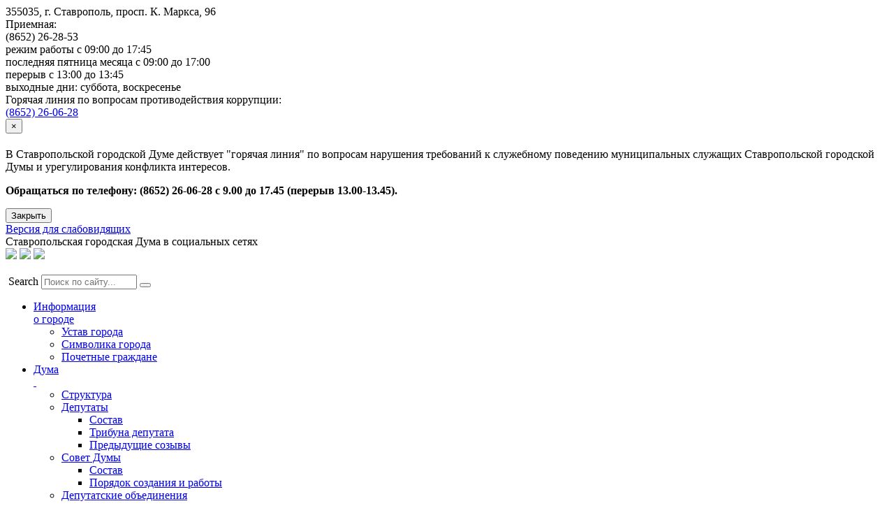

--- FILE ---
content_type: text/html; charset=UTF-8
request_url: https://www.dumast.ru/corruption/income/municipal-employees/5758/
body_size: 11369
content:
<!doctype html>
<html lang="ru">
<head>
<meta charset="UTF-8">
<title>Сведения о доходах, имуществе и обязательствах имущественного характера муниципальных служащих Ставропольской городской Думы их супруга (супруги) и несовершеннолетних детей за период с 1 января 2013 г. по 31 декабря 2013 г.</title>

<meta name="robots" content="index, follow">
<meta name="keywords" content="Дума, Ставрополь, закон, государственный орган, депутат, законопроект, результаты рассмотрения законопроектов, фракция, депутатские объединения, депутатская группа, комитет, комиссия, законодательство, постановления, заседание, регламент, избирательный округ, законодательный орган власти, голосование, право, сессия, созыв, законодательная деятельность, политика">
<meta name="description" content="Официальный сайт Ставропольской городской Думы">

<link rel="icon" href="/favicon.ico" type="image/x-icon">
<link rel="shortcut icon" href="/favicon.ico" type="image/x-icon">

<link href="http://maxcdn.bootstrapcdn.com/font-awesome/4.4.0/css/font-awesome.min.css" rel="stylesheet" media="all">


<!-- JS -->
<meta http-equiv="Content-Type" content="text/html; charset=UTF-8" />
<meta name="robots" content="index, follow" />
<meta name="keywords" content="Дума, Ставрополь, закон, государственный орган, депутат, законопроект, результаты рассмотрения законопроектов, фракция, депутатские объединения, депутатская группа, комитет, комиссия, законодательство, постановления, заседание, регламент, избирательный округ, законодательный орган власти, голосование, право, сессия, созыв, законодательная деятельность, политика" />
<meta name="description" content="Официальный сайт Ставропольской городской Думы" />
<link href="/bitrix/js/main/core/css/core.min.css?16110763902854" type="text/css" rel="stylesheet" />

<style type="text/css">.bx-composite-btn {background: url(/bitrix/images/main/composite/sprite-1x.png) no-repeat right 0 #e94524;border-radius: 15px;color: #fff !important;display: inline-block;line-height: 30px;font-family: "Helvetica Neue", Helvetica, Arial, sans-serif !important;font-size: 12px !important;font-weight: bold !important;height: 31px !important;padding: 0 42px 0 17px !important;vertical-align: middle !important;text-decoration: none !important;}@media screen   and (min-device-width: 1200px)   and (max-device-width: 1600px)   and (-webkit-min-device-pixel-ratio: 2)  and (min-resolution: 192dpi) {.bx-composite-btn {background-image: url(/bitrix/images/main/composite/sprite-2x.png);background-size: 42px 124px;}}.bx-composite-btn-fixed {position: absolute;top: -45px;right: 15px;z-index: 10;}.bx-btn-white {background-position: right 0;color: #fff !important;}.bx-btn-black {background-position: right -31px;color: #000 !important;}.bx-btn-red {background-position: right -62px;color: #555 !important;}.bx-btn-grey {background-position: right -93px;color: #657b89 !important;}.bx-btn-border {border: 1px solid #d4d4d4;height: 29px !important;line-height: 29px !important;}.bx-composite-loading {display: block;width: 40px;height: 40px;background: url(/bitrix/images/main/composite/loading.gif);}</style>
<script type="text/javascript" data-skip-moving="true">(function(w, d) {var v = w.frameCacheVars = {'CACHE_MODE':'HTMLCACHE','banner':{'url':'http://www.1c-bitrix.ru/composite/','text':'Быстро с 1С-Битрикс','bgcolor':'#E94524','style':'white'},'storageBlocks':[],'dynamicBlocks':{'LkGdQn':'4259ff117fb3','XEVOpk':'6dddc425cac5','g8taYv':'3c0662b977a5','rIpOz9':'e87aa690159a','NMQc3w':'f2211e75b488','mKUqxK':'a0663a8812e5'},'AUTO_UPDATE':true,'AUTO_UPDATE_TTL':'120'};var inv = false;if (v.AUTO_UPDATE === false){if (v.AUTO_UPDATE_TTL && v.AUTO_UPDATE_TTL > 0){var lm = Date.parse(d.lastModified);if (!isNaN(lm)){var td = new Date().getTime();if ((lm + v.AUTO_UPDATE_TTL * 1000) >= td){w.frameRequestStart = false;w.preventAutoUpdate = true;return;}inv = true;}}else{w.frameRequestStart = false;w.preventAutoUpdate = true;return;}}var r = w.XMLHttpRequest ? new XMLHttpRequest() : (w.ActiveXObject ? new w.ActiveXObject("Microsoft.XMLHTTP") : null);if (!r) { return; }w.frameRequestStart = true;var m = v.CACHE_MODE; var l = w.location; var x = new Date().getTime();var q = "?bxrand=" + x + (l.search.length > 0 ? "&" + l.search.substring(1) : "");var u = l.protocol + "//" + l.host + l.pathname + q;r.open("GET", u, true);r.setRequestHeader("BX-ACTION-TYPE", "get_dynamic");r.setRequestHeader("X-Bitrix-Composite", "get_dynamic");r.setRequestHeader("BX-CACHE-MODE", m);r.setRequestHeader("BX-CACHE-BLOCKS", v.dynamicBlocks ? JSON.stringify(v.dynamicBlocks) : "");if (inv){r.setRequestHeader("BX-INVALIDATE-CACHE", "Y");}try { r.setRequestHeader("BX-REF", d.referrer || "");} catch(e) {}if (m === "APPCACHE"){r.setRequestHeader("BX-APPCACHE-PARAMS", JSON.stringify(v.PARAMS));r.setRequestHeader("BX-APPCACHE-URL", v.PAGE_URL ? v.PAGE_URL : "");}r.onreadystatechange = function() {if (r.readyState != 4) { return; }var a = r.getResponseHeader("BX-RAND");var b = w.BX && w.BX.frameCache ? w.BX.frameCache : false;if (a != x || !((r.status >= 200 && r.status < 300) || r.status === 304 || r.status === 1223 || r.status === 0)){var f = {error:true, reason:a!=x?"bad_rand":"bad_status", url:u, xhr:r, status:r.status};if (w.BX && w.BX.ready){BX.ready(function() {setTimeout(function(){BX.onCustomEvent("onFrameDataRequestFail", [f]);}, 0);});}else{w.frameRequestFail = f;}return;}if (b){b.onFrameDataReceived(r.responseText);if (!w.frameUpdateInvoked){b.update(false);}w.frameUpdateInvoked = true;}else{w.frameDataString = r.responseText;}};r.send();})(window, document);</script>


<link href="/bitrix/cache/css/s1/dumast-official-rest/page_eab969708cf6eb20a0abe6058c61e440/page_eab969708cf6eb20a0abe6058c61e440_v1.css?1741079321622" type="text/css"  rel="stylesheet" />
<link href="/bitrix/cache/css/s1/dumast-official-rest/template_99b7ef44b87b3353ac55bc8cfed98bee/template_99b7ef44b87b3353ac55bc8cfed98bee_v1.css?1760368724169437" type="text/css"  data-template-style="true" rel="stylesheet" />
<script type="text/javascript">if(!window.BX)window.BX={};if(!window.BX.message)window.BX.message=function(mess){if(typeof mess==='object'){for(let i in mess) {BX.message[i]=mess[i];} return true;}};</script>
<script type="text/javascript">(window.BX||top.BX).message({'JS_CORE_LOADING':'Загрузка...','JS_CORE_NO_DATA':'- Нет данных -','JS_CORE_WINDOW_CLOSE':'Закрыть','JS_CORE_WINDOW_EXPAND':'Развернуть','JS_CORE_WINDOW_NARROW':'Свернуть в окно','JS_CORE_WINDOW_SAVE':'Сохранить','JS_CORE_WINDOW_CANCEL':'Отменить','JS_CORE_WINDOW_CONTINUE':'Продолжить','JS_CORE_H':'ч','JS_CORE_M':'м','JS_CORE_S':'с','JSADM_AI_HIDE_EXTRA':'Скрыть лишние','JSADM_AI_ALL_NOTIF':'Показать все','JSADM_AUTH_REQ':'Требуется авторизация!','JS_CORE_WINDOW_AUTH':'Войти','JS_CORE_IMAGE_FULL':'Полный размер'});</script>

<script type="text/javascript" src="/bitrix/js/main/core/core.min.js?1741079051252095"></script>

<script>BX.setJSList(['/bitrix/js/main/core/core_ajax.js','/bitrix/js/main/core/core_promise.js','/bitrix/js/main/polyfill/promise/js/promise.js','/bitrix/js/main/loadext/loadext.js','/bitrix/js/main/loadext/extension.js','/bitrix/js/main/polyfill/promise/js/promise.js','/bitrix/js/main/polyfill/find/js/find.js','/bitrix/js/main/polyfill/includes/js/includes.js','/bitrix/js/main/polyfill/matches/js/matches.js','/bitrix/js/ui/polyfill/closest/js/closest.js','/bitrix/js/main/polyfill/fill/main.polyfill.fill.js','/bitrix/js/main/polyfill/find/js/find.js','/bitrix/js/main/polyfill/matches/js/matches.js','/bitrix/js/main/polyfill/core/dist/polyfill.bundle.js','/bitrix/js/main/core/core.js','/bitrix/js/main/polyfill/intersectionobserver/js/intersectionobserver.js','/bitrix/js/main/lazyload/dist/lazyload.bundle.js','/bitrix/js/main/polyfill/core/dist/polyfill.bundle.js','/bitrix/js/main/parambag/dist/parambag.bundle.js']);
BX.setCSSList(['/bitrix/js/main/core/css/core.css','/bitrix/js/main/lazyload/dist/lazyload.bundle.css','/bitrix/js/main/parambag/dist/parambag.bundle.css']);</script>
<script type="text/javascript">(window.BX||top.BX).message({'LANGUAGE_ID':'ru','FORMAT_DATE':'DD.MM.YYYY','FORMAT_DATETIME':'DD.MM.YYYY HH:MI:SS','COOKIE_PREFIX':'BITRIX_SM','SERVER_TZ_OFFSET':'10800','SITE_ID':'s1','SITE_DIR':'/'});</script>


<script type="text/javascript"  src="/bitrix/cache/js/s1/dumast-official-rest/kernel_main/kernel_main_v1.js?1741541417181126"></script>
<script type="text/javascript"  src="/bitrix/cache/js/s1/dumast-official-rest/kernel_main_polyfill_customevent/kernel_main_polyfill_customevent_v1.js?17410792661051"></script>
<script type="text/javascript" src="/bitrix/js/ui/dexie/dist/dexie.bitrix.bundle.min.js?174107913560291"></script>
<script type="text/javascript" src="/bitrix/js/main/core/core_ls.js?161107639010430"></script>
<script type="text/javascript" src="/bitrix/js/main/core/core_frame_cache.min.js?174107905110532"></script>
<script type="text/javascript">BX.setJSList(['/bitrix/js/main/core/core_fx.js','/bitrix/js/main/date/main.date.js','/bitrix/js/main/core/core_date.js','/bitrix/js/main/session.js','/bitrix/js/main/pageobject/pageobject.js','/bitrix/js/main/core/core_window.js','/bitrix/js/main/utils.js','/bitrix/js/main/core/core_timer.js','/bitrix/js/main/dd.js','/bitrix/js/main/core/core_dd.js','/bitrix/js/main/polyfill/customevent/main.polyfill.customevent.js','/bitrix/templates/.default/js/jquery-3.3.1.min.js','/bitrix/templates/.default/js/bootstrap.min.js','/bitrix/templates/.default/fancybox/jquery.fancybox.js','/bitrix/templates/.default/js/jquery.smartmenus.min.js','/bitrix/templates/.default/js/vendor/modernizr-2.8.3.min.js','/bitrix/templates/.default/components/bitrix/search.suggest.input/top/script.js']);</script>
<script type="text/javascript">BX.setCSSList(['/bitrix/templates/.default/components/bitrix/news/template1/bitrix/news.detail/.default/style.css','/bitrix/templates/.default/css/bootstrap.css','/bitrix/templates/.default/css/main.css','/bitrix/templates/.default/fancybox/jquery.fancybox.min.css','/bitrix/templates/.default/css/smart-menus/sm-core-css.css','/bitrix/templates/.default/css/smart-menus/sm-blue.css','/bitrix/templates/.default/components/bitrix/breadcrumb/template1/style.css','/bitrix/templates/dumast-official-rest/styles.css']);</script>


<script type="text/javascript"  src="/bitrix/cache/js/s1/dumast-official-rest/template_2930faa71c17c5fed3a33ce05248ed8c/template_2930faa71c17c5fed3a33ce05248ed8c_v1.js?1760368873340695"></script>
<script type="text/javascript">var _ba = _ba || []; _ba.push(["aid", "460c96c9aafeebd86e9056027f8de696"]); _ba.push(["host", "www.dumast.ru"]); (function() {var ba = document.createElement("script"); ba.type = "text/javascript"; ba.async = true;ba.src = (document.location.protocol == "https:" ? "https://" : "http://") + "bitrix.info/ba.js";var s = document.getElementsByTagName("script")[0];s.parentNode.insertBefore(ba, s);})();</script>



<script type="text/javascript">
$(function() {
  $('#main-menu').smartmenus();
});
</script>



</head>
<body>
<div id="panel"></div>
<!--[if lt IE 8]>
<p class="browserupgrade">You are using an <strong>outdated</strong> browser. Please <a href="http://browsehappy.com/">upgrade your browser</a> to improve your experience.</p>
<![endif]-->
<div class="container">

<!-- !!!!!!!!!!!!!!!!!!!!!!   HEADER   !!!!!!!!!!!!!!!!!!!!!!!!!!!!!!! -->
<div class="row header">
<!-- header-contacts -->
<div class="col-xs-6 header-contacts">






355035, г. Ставрополь, просп. К. Маркса, 96<br>
Приемная:<br>
<span class="phone-blue">(8652) 26-28-53</span><br>

режим работы с 09:00 до 17:45<br>
последняя пятница месяца с 09:00 до 17:00<br>
перерыв с 13:00 до 13:45<br>
выходные дни: суббота, воскресенье<br>



Горячая линия по вопросам противодействия коррупции:<br>     
<a href="#" data-toggle="modal" data-target="#Modal-1" class="phone-pink">(8652) 26-06-28</a>
<!-- Modal -->
<div class="modal fade" id="Modal-1" tabindex="-1" role="dialog" aria-labelledby="myModalLabel">
	<div class="modal-dialog" role="document">
		<div class="modal-content">
        	<div class="modal-header">
            	<button type="button" class="close" data-dismiss="modal" aria-label="Close"><span aria-hidden="true">&times;</span></button>
                <h4 class="modal-title" id="myModalLabel"></h4>
            </div>
            <div class="modal-body">
                <p>В Ставропольской городской Думе действует "горячая линия" по вопросам нарушения требований к служебному поведению муниципальных служащих Ставропольской городской Думы и урегулирования конфликта интересов.</p>
                <p><strong>Обращаться по телефону: (8652) 26-06-28 с 9.00 до 17.45 (перерыв 13.00-13.45).</strong></p>
            </div>
            <div class="modal-footer">
                <button type="button" class="btn btn-default" data-dismiss="modal">Закрыть</button>
          	</div>
		</div>
	</div>
</div></div>
 <!-- header-menu1 -->
<div class="col-xs-7 header-menu1">






<div class="blind-version">
 <a href="/news/?SiteMode=Blind">Версия для слабовидящих</a>
</div>
<div class="socseti">
	 Ставропольская городская Дума в социальных сетях <br>
 <a href="https://vk.com/sgd_26" target="_blank"><img src="/bitrix/templates/.default/images/vk-logo.png" width=""></a> <a href="https://ok.ru/group/70000001301680" target="_blank"><img src="/bitrix/templates/.default/images/ok-logo.png"></a> <a href="https://t.me/sgd_26"><img src="/bitrix/templates/.default/images/480px-Telegram_Messenger.png" target="_blank"></a>
</div>
<br>
<!--
<div class="red" style="text-align: center;">
	<b>САЙТ НАХОДИТСЯ НА ОБНОВЛЕНИИ</b>
</div>
--></div>
<div class="col-xs-5">
<!-- header-search -->

<form class="header-search" action="/search/index.php">
	<div class="input-group input-group-sm">
	<script>
	BX.ready(function(){
		var input = BX("qplSKIW");
		if (input)
			new JsSuggest(input, 'pe:10,md5:,site:s1');
	});
</script>
<IFRAME
	style="width:0px; height:0px; border: 0px;"
	src="javascript:''"
	name="qplSKIW_div_frame"
	id="qplSKIW_div_frame"
></IFRAME>
<label class="sr-only" for="searchInput">Search</label>
<input
			size="15"
		name="q"
	id="qplSKIW"
	value=""
	class="form-control"                          
	type="text"
	placeholder="Поиск по сайту..."
	autocomplete="off"
	onfocus="qplSKIW_CheckThis(this);"
/>	
	<span class="input-group-btn">
        <button name="s" class="btn btn-primary" type="submit"><i class="fa fa-search" aria-hidden="true"></i>
</button>
    </span>
	
	</div>
</form>
</div>
</div>

<!-- !!!!!!!!!!!!!!!!!!!!!!   MAIN-MENU-TOP   !!!!!!!!!!!!!!!!!!!!!!!!!!!!!!! -->
<div id="bxdynamic_LkGdQn_start" style="display:none"></div>
<ul id="main-menu" class="sm sm-blue">


	
	<li><a href="/city-about/">Информация <br>о городе</a>
	<ul>
	

	
	<li><a href="/city-about/city-charter.php">Устав города</a>
	</li>
	
	

	
	<li><a href="/city-about/symbols.php">Символика города</a>
	</li>
	
	

	
	<li><a href="/city-about/honorary-citizens.php">Почетные граждане</a>
	</li>
	
	

			</ul></li>	
	<li><a href="/duma/">Дума<br>&nbsp;</a>
	<ul>
	

	
	<li><a href="/duma/structure.php">Структура</a>
	</li>
	
	

	
	<li><a href="/duma/deputies/">Депутаты</a>
	<ul>
	

	
	<li><a href="/duma/deputies/deystvuyushchiy-sostav/">Состав</a>
	</li>
	
	

	
	<li><a href="/duma/deputies/deputatskaya-deyatelnost/">Трибуна депутата</a>
	</li>
	
	

	
	<li><a href="/duma/deputies/predydushchie-sozyvy/">Предыдущие созывы</a>
	</li>
	
	

			</ul></li>	
	<li><a href="/duma/sovet-dumy/">Совет Думы</a>
	<ul>
	

	
	<li><a href="/duma/sovet-dumy/sostav/">Состав</a>
	</li>
	
	

	
	<li><a href="/duma/sovet-dumy/polozhenie/">Порядок создания и работы</a>
	</li>
	
	

			</ul></li>	
	<li><a href="/duma/deputy-association/">Депутатские объединения</a>
	</li>
	
	

	
	<li><a href="/duma/committees/">Комитеты</a>
	</li>
	
	

	
	<li><a href="/duma/powers.php">Полномочия Думы</a>
	</li>
	
	

	
	<li><a href="/duma/schedule.php">Регламент Думы</a>
	</li>
	
	

	
	<li><a href="/duma/poryadok-prisutstviya-grazhdan-na-zasedaniyakh-dumy/">Порядок присутствия граждан на заседаниях Думы</a>
	</li>
	
	

	
	<li><a href="/skhema-izbiratelnykh-okrugov/">Схема одномандатных избирательных округов</a>
	</li>
	
	

	
	<li><a href="/duma/office/">Аппарат</a>
	<ul>
	

	
	<li><a href="/duma/office/rukovoditeli-strukturnykh-podrazdeleniy/">Руководители структурных подразделений</a>
	</li>
	
	

	
	<li><a href="/duma/office/polozhenie-ob-apparate/">Положение об аппарате</a>
	</li>
	
	

	
	<li><a href="/duma/office/tasks-and-functions/">Задачи и функции структурных подразделений Ставропольской городской Думы</a>
	</li>
	
	

			</ul></li>	
	<li><a href="/duma/contacts/">Контактная информация</a>
	</li>
	
	

	
	<li><a href="/duma/25years/">25 лет Думе</a>
	</li>
	
	

			</ul></li>	
	<li><a href="/documents/">Документы,<br>отчеты</a>
	<ul>
	

	
	<li><a href="/documents/projects/">Проекты решений</a>
	</li>
	
	

	
	<li><a href="/documents/decisions/">Решения Думы</a>
	</li>
	
	

	
	<li><a href="/documents/rasporyazheniya-predsedatelya-dumy/">Распоряжения председателя Думы</a>
	</li>
	
	

	
	<li><a href="/documents/postanovleniya-predsedatelya-dumy/">Постановления председателя Думы</a>
	</li>
	
	

	
	<li><a href="/documents/proekty-postanovleniy-predsedatelya-dumy/">Проекты постановлений председателя Думы</a>
	</li>
	
	

	
	<li><a href="/documents/poryadok-obzhalovaniya/">Порядок обжалования правовых актов</a>
	</li>
	
	

	
	<li><a href="/documents/court-order/">Судебные постановления по правовым актам</a>
	</li>
	
	

	
	<li><a href="/documents/public-hearings/">Публичные слушания</a>
	</li>
	
	

	
	<li><a href="/documents/publichnye-slushaniya-s-ispolzovaniem-fgis-edinyy-portal-gosudarstvennykh-i-munitsipalnykh-uslug-fun/">Публичные слушания с использованием ФГИС "Единый портал государственных и муниципальных услуг (функций)"</a>
	</li>
	
	

	
	<li><a href="/documents/obshchestvennye-obsuzhdeniya/">Общественные обсуждения</a>
	</li>
	
	

	
	<li><a href="/documents/obshchestvennye-obsuzhdeniya-s-ispolzovaniem-fgis-edinyy-portal-gosudarstvennykh-i-munitsipalnykh-us/">Общественные обсуждения с использованием ФГИС "Единый портал государственных и муниципальных услуг (функций)"</a>
	</li>
	
	

	
	<li><a href="/documents/oprosy-grazhdan/">Опросы граждан</a>
	</li>
	
	

	
	<li><a href="/documents/zakonodatelnaya-initsiativa/">Законодательная инициатива</a>
	</li>
	
	

	
	<li><a href="/documents/pravovye-akty-po-zaprosam-grazhdan/">Правовые акты по запросам граждан</a>
	</li>
	
	

	
	<li><a href="/documents/reports/">Отчеты</a>
	</li>
	
	

	
	<li><a href="/documents/rezultaty-proverok/">Результаты проверок</a>
	</li>
	
	

			</ul></li>	
	<li><a href="/news/">Лента<br>новостей</a>
	</li>
	
	

	
	<li><a href="/corruption/" class="current">Противодействие <br>коррупции</a>
	<ul>
	

	
	<li><a href="/corruption/normative-acts/">Нормативные правовые и иные акты в сфере противодействия коррупции</a>
	<ul>
	

	
	<li><a href="/corruption/normative-acts/federal/">Законодательство Российской Федерации</a>
	</li>
	
	

	
	<li><a href="/corruption/normative-acts/stavropol/">Законодательство Ставропольского края</a>
	</li>
	
	

	
	<li><a href="/corruption/normative-acts/stavropol-duma/">Муниципальные нормативные правовые акты</a>
	</li>
	
	

			</ul></li>	
	<li><a href="/corruption/anti-corruption-expertise/">Антикоррупционная экспертиза</a>
	</li>
	
	

	
	<li><a href="/corruption/income/" class="current">Сведения о доходах, расходах, об имуществе и обязательствах имущественного характера</a>
	<ul>
	

	
	<li><a href="/corruption/income/svedeniya-o-dokhodakh-predsedatelya/">Сведения о доходах, расходах, об имуществе и обязательствах имущественного характера лиц, замещающих муниципальные  должности Ставропольской городской Думы</a>
	</li>
	
	

	
	<li><a href="/corruption/income/municipal-employees/" class="current">Сведения о доходах, расходах, об имуществе и обязательствах имущественного характера муниципальных служащих Ставропольской городской Думы</a>
	</li>
	
	

	
	<li><a href="/corruption/income/head/">Сведения о доходах, расходах, об имуществе и обязательствах имущественного характера главы города Ставрополя</a>
	</li>
	
	

			</ul></li>	
	<li><a href="/corruption/methodical-materials/">Методические материалы по вопросам противодействия коррупции</a>
	</li>
	
	

	
	<li><a href="/corruption/commission-work/">Комиссия по соблюдению требований к служебному поведению и урегулированию конфликта интересов</a>
	</li>
	
	

	
	<li><a href="/corruption/forms/">Формы документов, связанных с противодействием коррупции, для заполнения</a>
	</li>
	
	

	
	<li><a href="/citizens-complaints/internet-reception/">Обратная связь для сообщений о фактах коррупции</a>
	</li>
	
	

			</ul></li>	
	<li><a href="/citizens-complaints/">Обращения <br>граждан</a>
	<ul>
	

	
	<li><a href="/citizens-complaints/poryadok-obrashcheniya-grazhdan/">Порядок обращения граждан</a>
	</li>
	
	

	
	<li><a href="/citizens-complaints/internet-reception/">Интернет-приемная</a>
	</li>
	
	

	
	<li><a href="/citizens-complaints/shedule/">График приема</a>
	</li>
	
	

	
	<li><a href="/citizens-complaints/obzory-obrashcheniy/">Обзоры обращений</a>
	</li>
	
	

	
	<li><a href="/citizens-complaints/informatsiya-o-sobraniyakh-grazhdan/">Информация о собраниях граждан</a>
	</li>
	
	

			</ul></li>	
	<li><a href="/vacancy/">Кадровое<br>обеспечение</a>
	<ul>
	

	
	<li><a href="/vacancy/poryadok-postupleniya/">Правовые основы поступления на муниципальную службу и ее прохождения</a>
	</li>
	
	

	
	<li><a href="/vacancy/information.php">Сведения о вакансиях</a>
	</li>
	
	

	
	<li><a href="/vacancy/kvalifikatsionnye-trebovaniya/">Квалификационные требования к кандидатам на замещение вакантных должностей</a>
	</li>
	
	

	
	<li><a href="/vacancy/conditions-results/">Конкурс на замещение вакантной должности муниципальной службы</a>
	</li>
	
	

	
	<li><a href="/vacancy/otbor-v-kadrovyy-rezerv/">Отбор в кадровый резерв на вакантную должность муниципальной службы</a>
	</li>
	
	

	
	<li><a href="/vacancy/spetsialnaya-otsenka-usloviy-truda/">Специальная оценка условий труда</a>
	</li>
	
	

			</ul></li>	
	<li><a href="/zakupki/">Сведения <br>о закупках</a>
	<ul>
	

	
	<li><a href="/zakupki/information/">Информация о закупках</a>
	<ul>
	

	
	<li><a href="/zakupki/information/informatsiya-o-zakupkakh-stavropolskoy-gorodskoy-dumy/">Информация о закупках Ставропольской городской Думы</a>
	</li>
	
	

	
	<li><a href="/zakupki/information/otchety-o-zakupkakh-stavropolskoy-gorodskoy-dumy/">Отчеты о закупках Ставропольской городской Думы</a>
	</li>
	
	

	
	<li><a href="/zakupki/information/plan-grafik-zakupok-stavropolskoy-gorodskoy-dumy/">Планы заказчика</a>
	</li>
	
	

	
	<li><a href="/zakupki/information/reestr-kontraktov-stavropolskoy-gorodskoy-dumy/">Реестр контрактов Ставропольской городской Думы</a>
	</li>
	
	

			</ul></li>	
	<li><a href="/zakupki/contracts/">Контрактная служба</a>
	</li>
	
	

	
	<li><a href="/zakupki/examination-commission/">Комиссия по экспертизе</a>
	</li>
	
	

	
	<li><a href="/zakupki/examination-procedure/">Проведение экспертизы</a>
	</li>
	
	

	</ul></li>
</ul>
<div id="bxdynamic_LkGdQn_end" style="display:none"></div>			
<!-- !!!!!!!!!!!!!!!!!!!!!!   WRAPPER   !!!!!!!!!!!!!!!!!!!!!!!!!!!!!!! -->
<div class="row wrapper">
<!-- left-sidebar -->
<div class="col-xs-5 left-sidebar">
<div class="well well-lg clearpadd">
<!-- logo -->
<div class="logotype">
<a href="/" title="Официальный сайт Ставропольской городской Думы">










<img alt="Ставропольская городская Дума" src="/bitrix/templates/.default/images/logo6.png" class="img-responsive"></a>
</div>
<!-- main-menu-left1 -->			
<div id="bxdynamic_XEVOpk_start" style="display:none"></div>
<div class="list-group" id="main-menu-left">

			<a href="/election-commission/"  class="list-group-item type-izb">Избирательная<br>		комиссия</a>
		
			<a href="/public-chamber/"  class="list-group-item type-obj">Общественная<br>палата</a>
		
			<a href="/junior-chamber/"  class="list-group-item type-mol">Молодежная		<br>палата</a>
		

</div>
<div id="bxdynamic_XEVOpk_end" style="display:none"></div><!-- main-menu-left2 -->			
<div id="bxdynamic_g8taYv_start" style="display:none"></div>
<div class="list-group" id="main-menu-left">

			<a href="/duma/video/"  class="list-group-item type-video">Видеозаписи</a>
		
			<a href="/skhema-izbiratelnykh-okrugov/"  class="list-group-item type-scheme">Схема избирательных округов</a>
		

</div>
<div id="bxdynamic_g8taYv_end" style="display:none"></div></div>
</div>
<!-- main-content -->
<div class="col-xs-13 main-content">
<div class="well well-lg">
<link href="/bitrix/css/main/font-awesome.css?161107640628777" type="text/css" rel="stylesheet" />
<div class="bx-breadcrumb">
			<div class="bx-breadcrumb-item" id="bx_breadcrumb_0" itemscope="" itemtype="http://data-vocabulary.org/Breadcrumb" itemref="bx_breadcrumb_1">
				
				<a href="/" title="На главную" itemprop="url">
					<span itemprop="title"><span class='bx-index'>На главную</span></span>
				</a>
			</div>
			<div class="bx-breadcrumb-item" id="bx_breadcrumb_1" itemscope="" itemtype="http://data-vocabulary.org/Breadcrumb" itemprop="child" itemref="bx_breadcrumb_2">
				<i class="fa fa-angle-right"></i>
				<a href="/corruption/" title="Противодействие коррупции" itemprop="url">
					<span itemprop="title">Противодействие коррупции</span>
				</a>
			</div>
			<div class="bx-breadcrumb-item" id="bx_breadcrumb_2" itemscope="" itemtype="http://data-vocabulary.org/Breadcrumb" itemprop="child">
				<i class="fa fa-angle-right"></i>
				<a href="/corruption/income/" title="Сведения о доходах, расходах, об имуществе и обязательствах имущественного характера" itemprop="url">
					<span itemprop="title">Сведения о доходах, расходах, об имуществе и обязательствах имущественного характера</span>
				</a>
			</div>
			<div class="bx-breadcrumb-item">
				<i class="fa fa-angle-right"></i>
				<span>Сведения о доходах муниципальных служащих</span>
			</div><div style="clear:both"></div></div><div class="page-header">
<h1>Сведения о доходах, имуществе и обязательствах имущественного характера муниципальных служащих Ставропольской городской Думы их супруга (супруги) и несовершеннолетних детей за период с 1 января 2013 г. по 31 декабря 2013 г.</h1>
</div>


<p>
В соответствии с Указом Президента Российской Федерации от 29 декабря 2022 года № 968 «Об особенностях исполнения обязанностей, соблюдения ограничений и запретов в области противодействия коррупции некоторыми категориями граждан в период проведения специальной военной операции» сведения о доходах (расходах) лиц, замещающих должности муниципальной службы в Ставропольской городской Думе, и депутатов Ставропольской городской Думы на официальном сайте Ставропольской городской Думы в информационно-телекоммуникационной сети «Интернет» временно не размещаются до особых указаний.
</p>
<br>
  <div class="news-detail">

<div class="prints-button text-right clearfix">
<a class="btn btn-default btn-sm" href="/corruption/income/municipal-employees/5758/index.php?print=Y"><i class="fa fa-print"></i>&nbsp;&nbsp;Распечатать</a>
</div>

<div class="full-text clearfix">

<!-- Детальная картинка -->
            <p class="bw"><img border="0" src="" width="" height=""  alt=""  title="Сведения о доходах, имуществе и обязательствах имущественного характера муниципальных служащих Ставропольской городской Думы их супруга (супруги) и несовершеннолетних детей за период с 1 января 2013 г. по 31 декабря 2013 г.">
        </p>
    
<!-- Детальный текст -->
<p></p>
</div>



	

  	

<!-- Свойства -->
<div class="property clearfix">
Дата публикации&nbsp;31.12.2013	
						
			<div class='files'><strong>Документ:</strong>&nbsp;<br /><span><a href="/upload/iblock/2be/2be52f4d41b8c8ffd433a682db42b899.pdf">Загрузить</a></span></div>			</div>
</div>
<div class="back">
<br class="clearfix">
<p class="btn btn-default">
<a href="/corruption/income/municipal-employees/">Возврат к списку</a></p></div>
<br>﻿</div>
</div>
</div>
<!-- !!!!!!!!!!!!!!!!!!!!!!   FOOTER   !!!!!!!!!!!!!!!!!!!!!!!!!!!!!!! -->
<!-- footer-block-1 -->
<div class="row footer-block-1">
<div class="col-xs-4">
<div id="bxdynamic_rIpOz9_start" style="display:none"></div>
<div class="list-group" id="bottom-menu">
			<a href="/citizens-complaints/internet-reception/" class="list-group-item ">Интернет-приемная</a>
		
			<a href="/citizens-complaints/shedule/" class="list-group-item ">График приема граждан</a>
		
</div>
<div id="bxdynamic_rIpOz9_end" style="display:none"></div>   
</div>
<div class="col-xs-5">
<div id="bxdynamic_NMQc3w_start" style="display:none"></div>
<div class="list-group" id="bottom-menu">
			<a href="http://www.gubernator.stavkray.ru/" class="list-group-item ">Губернатор Ставропольского края</a>
		
			<a href="http://www.dumask.ru/" class="list-group-item ">Дума Ставропольского края</a>
		
			<a href="https://epp.genproc.gov.ru/web/proc_26" class="list-group-item ">Прокуратура Ставропольского края</a>
		
			<a href="http://www.stavregion.ru/" class="list-group-item ">Портал органов государственной власти края</a>
		
			<a href="https://stavropol.gosuslugi.ru/" class="list-group-item ">Администрация Ставрополя</a>
		
			<a href="http://26gosuslugi.ru/" class="list-group-item ">Государственные услуги Ставропольского края</a>
		
			<a href="http://vechorka.ru/" class="list-group-item ">Газета "Вечерний Ставрополь"</a>
		
</div>
<div id="bxdynamic_NMQc3w_end" style="display:none"></div>        
</div>
<div class="col-xs-4">
<div id="bxdynamic_mKUqxK_start" style="display:none"></div>
<div class="list-group" id="bottom-menu">
			<a href="/search/sitemap.php" class="list-group-item ">Карта сайта</a>
		
</div>
<div id="bxdynamic_mKUqxK_end" style="display:none"></div>          
</div>
<div class="col-xs-5">


<div class="bottom-pict">
	<p class="pull-right">
 <a href="http://vechorka.ru/" title="Газета «Вечерний Cтаврополь»"> <img alt="Газета «Вечерний Cтаврополь»" src="/bitrix/templates/.default/images/night-stav-newspaper.png" width="120" height="83"> </a> 

<!--
<a href="http://безопасныйставрополь.рф" title="МКУ «Служба спасения»"> <img alt="МКУ «Служба спасения»" src="/bitrix/templates/.default/images/sos-stav.png" width="120" height="80"> </a>
-->
	</p>
	<p class="pull-right">
 <a target="_blank" href="https://oatos.ru/"><img alt="oatos.png" src="/upload/medialibrary/afb/afb33909d43278a064b49184b515d3ad.png" title="oatos.png" width="120" height="109"></a>
	</p>
</div>
 <br></div>
</div>
<!-- footer-block-2 -->
<div class="row footer-block-2">
<div class="col-xs-16">


<div class="copyright">
&copy; Ставропольская городская Дума<br><br>

355035, г. Ставрополь, просп. К. Маркса, 96<br>
(8652) 26-28-53<br>
<a href="mailto:pochta@dumast.ru">pochta@dumast.ru</a>, <a href="mailto:gordumastav@mail.ru">gordumastav@mail.ru</a>
</div></div>
<div class="col-xs-2">

<script type="text/javascript">
       (function(d, t, p) {
           var j = d.createElement(t); j.async = true; j.type = "text/javascript";
           j.src = ("https:" == p ? "https:" : "http:") + "//stat.sputnik.ru/cnt.js";
           var s = d.getElementsByTagName(t)[0]; s.parentNode.insertBefore(j, s);
       })(document, "script", document.location.protocol);
    </script>
  <span id="sputnik-informer"></span>

<!-- Yandex.Metrika informer -->
<a href="https://metrika.yandex.ru/stat/?id=18673117&from=informer" target="_blank" rel="nofollow"><img src="https://informer.yandex.ru/informer/18673117/3_1_FFFFFFFF_FFFFFFFF_0_pageviews" style="width:88px; height:31px; border:0;" alt="Яндекс.Метрика" title="Яндекс.Метрика: данные за сегодня (просмотры, визиты и уникальные посетители)" class="ym-advanced-informer" data-cid="18673117" data-lang="ru"></a>
<!-- /Yandex.Metrika informer -->

<!-- Yandex.Metrika counter -->
<script type="text/javascript">
    (function (d, w, c) {
        (w[c] = w[c] || []).push(function() {
            try {
                w.yaCounter18673117 = new Ya.Metrika({
                    id:18673117,
                    clickmap:true,
                    trackLinks:true,
                    accurateTrackBounce:true,
                    webvisor:true
                });
            } catch(e) { }
        });

        var n = d.getElementsByTagName("script")[0],
            s = d.createElement("script"),
            f = function () { n.parentNode.insertBefore(s, n); };
        s.type = "text/javascript";
        s.async = true;
        s.src = "https://mc.yandex.ru/metrika/watch.js";

        if (w.opera == "[object Opera]") {
            d.addEventListener("DOMContentLoaded", f, false);
        } else { f(); }
    })(document, window, "yandex_metrika_callbacks");
</script>

<!-- /Yandex.Metrika counter --></div>
</div>
</div>             
</body>
</html><!--9df3f409737618d847e07123a5e069ae-->

--- FILE ---
content_type: application/x-javascript; charset=UTF-8
request_url: https://www.dumast.ru/corruption/income/municipal-employees/5758/?bxrand=1768987517222
body_size: 1619
content:
{'js':['/bitrix/js/main/polyfill/customevent/main.polyfill.customevent.js','/bitrix/js/ui/dexie/dist/dexie.bitrix.bundle.js','/bitrix/js/main/core/core_ls.js','/bitrix/js/main/core/core_fx.js','/bitrix/js/main/core/core_frame_cache.js','/bitrix/templates/.default/js/jquery-3.3.1.min.js','/bitrix/templates/.default/js/bootstrap.min.js','/bitrix/templates/.default/fancybox/jquery.fancybox.js','/bitrix/templates/.default/js/jquery.smartmenus.min.js','/bitrix/templates/.default/js/vendor/modernizr-2.8.3.min.js','/bitrix/templates/.default/components/bitrix/search.suggest.input/top/script.js'],'additional_js':'','lang':{'LANGUAGE_ID':'ru','FORMAT_DATE':'DD.MM.YYYY','FORMAT_DATETIME':'DD.MM.YYYY HH:MI:SS','COOKIE_PREFIX':'BITRIX_SM','SERVER_TZ_OFFSET':'10800','SITE_ID':'s1','SITE_DIR':'/','USER_ID':'','SERVER_TIME':'1768987517','USER_TZ_OFFSET':'0','USER_TZ_AUTO':'Y','bitrix_sessid':'a0b2a1296877869c1dfad996b6033ee2'},'css':['/bitrix/templates/.default/css/bootstrap.css','/bitrix/templates/.default/css/main.css','/bitrix/templates/.default/fancybox/jquery.fancybox.min.css','/bitrix/templates/.default/css/smart-menus/sm-core-css.css','/bitrix/templates/.default/css/smart-menus/sm-blue.css','/bitrix/templates/.default/components/bitrix/search.suggest.input/top/style.css','/bitrix/templates/.default/components/bitrix/breadcrumb/template1/style.css','/bitrix/templates/.default/components/bitrix/news/template1/bitrix/news.detail/.default/style.css'],'htmlCacheChanged':false,'isManifestUpdated':false,'dynamicBlocks':[],'spread':[]}